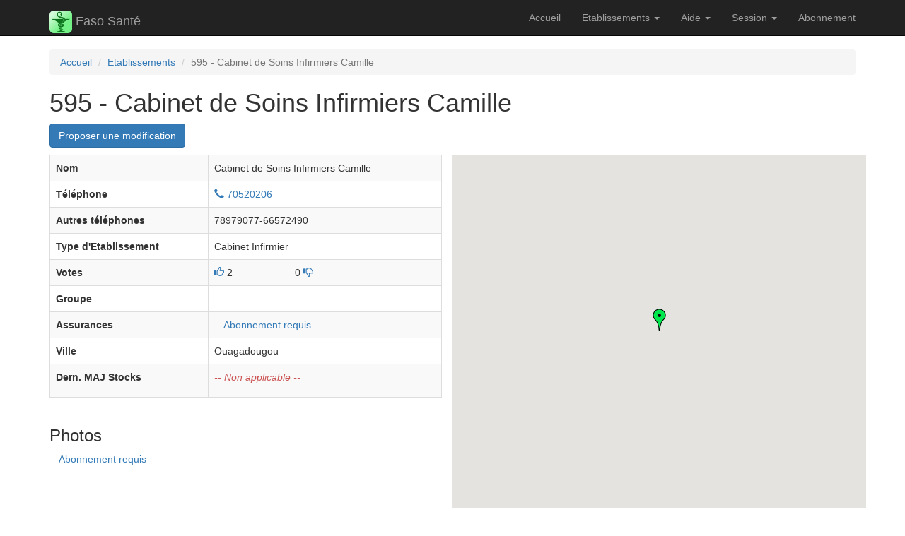

--- FILE ---
content_type: text/html; charset=UTF-8
request_url: https://www.fasopharmacies.ytsamy.name/pharmacie/view/cabinet-de-soins-infirmiers-camille-ouagadougou
body_size: 10327
content:
<!DOCTYPE html>
<html lang="fr-FR">
<head>
    <meta charset="UTF-8">
    <meta name="viewport" content="width=device-width, initial-scale=1">
    <meta name="csrf-param" content="fasoPharmacies-csrf">
<meta name="csrf-token" content="AAbx96lZxYgk2dWhCWjgl8gqnIlHBIVjsvgZEgMOjGF5f7ScwwGM7nyYgZhfDJLx8F73xAV86TntikEnZD70DA==">
    <title>595 - Cabinet de Soins Infirmiers Camille | Faso Santé</title>
    <!-- favicon start -->
    <link rel="apple-touch-icon" sizes="180x180" href="/apple-touch-icon.png?v=WGLrE7pK62">
    <link rel="icon" type="image/png" sizes="32x32" href="/favicon-32x32.png?v=WGLrE7pK62">
    <link rel="icon" type="image/png" sizes="16x16" href="/favicon-16x16.png?v=WGLrE7pK62">
    <link rel="manifest" href="/site.webmanifest?v=WGLrE7pK62">
    <link rel="mask-icon" href="/safari-pinned-tab.svg?v=WGLrE7pK62" color="#0d751d">
    <link rel="shortcut icon" href="/favicon.ico?v=WGLrE7pK62">
    <meta name="apple-mobile-web-app-title" content="Faso Santé">
    <meta name="application-name" content="Faso Santé">
    <meta name="msapplication-TileColor" content="#00a300">
    <meta name="theme-color" content="#5ac719">
    <!-- favicon end -->
            <link href="/css/gmaps.css" rel="stylesheet">
<link href="/css/lightbox.css" rel="stylesheet">
<link href="/assets/ba577e1d/css/bootstrap.css" rel="stylesheet">
<link href="/css/site.css" rel="stylesheet">
<link href="/css/desktop.css" rel="stylesheet"></head>
<body>
    <div class="wrap">
        <nav id="w1" class="navbar-inverse navbar-fixed-top navbar"><div class="container"><div class="navbar-header"><button type="button" class="navbar-toggle" data-toggle="collapse" data-target="#w1-collapse"><span class="sr-only">Toggle navigation</span>
<span class="icon-bar"></span>
<span class="icon-bar"></span>
<span class="icon-bar"></span></button><a class="navbar-brand" href="/"><img src="/images/artwork_32.png" style="display:inline; vertical-align: center;"/> Faso Santé</a></div><div id="w1-collapse" class="collapse navbar-collapse"><ul id="w2" class="navbar-nav navbar-right nav"><li><a href="/site/index">Accueil</a></li>
<li class="dropdown"><a class="dropdown-toggle" href="#" data-toggle="dropdown">Etablissements <span class="caret"></span></a><ul id="w3" class="dropdown-menu"><li><a href="/pharmacie/search-gps" tabindex="-1">A Proximité</a></li>
<li><a href="/pharmacie/search-ville" tabindex="-1">Par Ville</a></li>
<li><a href="/pharmacies" tabindex="-1">Liste complète</a></li>
<li><a href="/medicament/ordonnance" tabindex="-1">Ordonnance</a></li>
<li><a href="/pharmacie/propose" tabindex="-1">Nouvel établissement</a></li></ul></li>
<li class="dropdown"><a class="dropdown-toggle" href="#" data-toggle="dropdown">Aide <span class="caret"></span></a><ul id="w4" class="dropdown-menu"><li><a href="/site/aide-abonnement" tabindex="-1">Aide abonnement</a></li>
<li><a href="/site/api-doc" tabindex="-1">Documentation API</a></li>
<li><a href="/site/privacy" tabindex="-1">Engagement de confidentialité</a></li>
<li><a href="/site/contact" tabindex="-1">Contact</a></li>
<li><a href="/site/about" tabindex="-1">A propos de...</a></li></ul></li>
<li class="dropdown"><a class="dropdown-toggle" href="#" data-toggle="dropdown">Session <span class="caret"></span></a><ul id="w5" class="dropdown-menu"><li><a href="/user/view-anonymous" tabindex="-1">Informations</a></li>
<li><a href="/site/login" tabindex="-1">Connexion</a></li>
<li><a href="/site/register" tabindex="-1">S&#039;inscrire</a></li>
<li><a href="/site/password-reset-request" tabindex="-1">Mot de passe oublié</a></li>
<li><a href="/site/phone-claim-request" tabindex="-1">Réclamer un numéro de téléphone</a></li></ul></li>
<li><a href="/user/abonnement">Abonnement</a></li></ul></div></div></nav>
    <div class="container">
    
      
        <ul class="breadcrumb"><li><a href="/site/index">Accueil</a></li>
<li><a href="/pharmacies">Etablissements</a></li>
<li class="active">595 - Cabinet de Soins Infirmiers Camille</li>
</ul>
        
        <noscript>
            <div class="alert alert-danger">
            Pour acc&eacute;der &agrave; toutes les fonctionnalit&eacute;s de ce site, vous devez activer
            JavaScript.<br/>
            Voici les <a href="https://fr.wikihow.com/activer-JavaScript-sur-un-t%C3%A9l%C3%A9phone-Android">
            instructions pour activer JavaScript dans votre navigateur Web</a>. Si vous n&apos;y arrivez pas,
            faites-vous assister par un ami.
            </div>
        </noscript>

                <div class="pharmacie-view">
  
    <h1>595 - Cabinet de Soins Infirmiers Camille</h1>

        <p>
        <a class="btn btn-primary" href="/pharmacie/propose/595">Proposer une modification</a>    </p>

	<div class="row">
		<div class="col-md-6">
            		    <table id="w0" class="table table-striped table-bordered detail-view"><tr><th>Nom</th><td>Cabinet de Soins Infirmiers Camille</td></tr>
<tr><th>Téléphone</th><td><a class="telephone" href="tel:70520206" title="Appeler"><span class="glyphicon glyphicon-earphone"></span>&nbsp;70520206</a></td></tr>
<tr><th>Autres téléphones</th><td>78979077-66572490</td></tr>
<tr><th>Type d'Etablissement</th><td>Cabinet Infirmier</td></tr>
<tr><th>Votes</th><td><div class="votes"><span class="pull-left"><a id="upvote_link_595" href="#" onclick="upvote('/pharmacie/upvote/595', 'upvotes_595'); return false" title="Vote Positif"><span class="glyphicon glyphicon-thumbs-up"/></a>&nbsp;<span id="upvotes_595">2</span></span> <span class="pull-right"><span id="downvotes_595">0</span>&nbsp;<a id="downvote_link_595" href="#" title="Vote Négatif" onclick="downvote('/pharmacie/downvote/595', 'downvotes_595'); return false"><span class="glyphicon glyphicon-thumbs-down"/></span></a></div></td></tr>
<tr><th>Groupe</th><td></td></tr>
<tr><th>Assurances</th><td><a href="/user/abonnement">-- Abonnement requis -- </a></td></tr>
<tr><th>Ville</th><td>Ouagadougou</td></tr>
<tr><th>Dern. MAJ Stocks</th><td><p class="not-set">-- Non applicable --</p></td></tr></table>            <hr>
            <h3>Photos</h3>
            <p><a href="/user/abonnement">-- Abonnement requis -- </a></p>		</div>
		<div id="map" class="col-md-6 map-full">
		</div>
	</div>

</div>
    </div>
</div>


<footer class="footer">
    <div class="container">
        <p class="pull-left">&copy; Samuel Thiombiano 2013-2026</p>

        <p class="pull-right">Powered by <a href="https://www.yiiframework.com/" rel="external">Yii Framework</a></p>
    </div>
</footer>


<script src="https://maps.googleapis.com/maps/api/js?key=AIzaSyBmzqFrvDEwOxtGAVOkAX1eMA46hHVJEik"></script>
<script src="/js/geolocation-marker.js"></script>
<script src="/js/votes.js"></script>
<script src="/assets/3268a6f6/jquery.js"></script>
<script src="/js/lightbox.js"></script>
<script src="/assets/3558c719/yii.js"></script>
<script src="/js/site.js"></script>
<script src="/assets/ba577e1d/js/bootstrap.js"></script>
<script>
var map=null;
var GeoMarker=null;
var long=0,lat=0;
var infoWindow=null;
var marker=null;

function initialize() {
    var mapCanvas = document.getElementById('map');
	var position = new google.maps.LatLng(12.3750964,-1.4656234);
    var mapOptions = {
      center: position,
      zoom: 16,
      mapTypeId: google.maps.MapTypeId.ROADMAP
    }
    map = new google.maps.Map(mapCanvas, mapOptions);
    marker=new google.maps.Marker({
        icon: 'https://maps.google.com/mapfiles/ms/icons/green-dot.png',
        position: position,
    	draggable: false,
        map: map,
    });
    marker.addListener('click', function () {
        if(infoWindow!=null)
            infoWindow.setMap(null);
        infoWindow=null;
        infoWindow = new google.maps.InfoWindow({
            content: 'Position de l\'établissement.'
        });
        infoWindow.open(map,this);
    });


   	GeoMarker = new GeolocationMarker(map);
    GeoMarker.b.addListener('click', function () {
        if(infoWindow!=null)
            infoWindow.setMap(null);
        infoWindow=null;
        infoWindow = new google.maps.InfoWindow({
            content: 'Vous êtes ici (le point bleu).'
        });
        infoWindow.open(map,this);
    });

	addYourLocationButton(map);


  }

function addYourLocationButton(map)
{
    var controlDiv = document.createElement('div');

    var firstChild = document.createElement('button');
    firstChild.style.backgroundColor = '#fff';
    firstChild.style.border = 'none';
    firstChild.style.outline = 'none';
    firstChild.style.width = '28px';
    firstChild.style.height = '28px';
    firstChild.style.borderRadius = '2px';
    firstChild.style.boxShadow = '0 1px 4px rgba(0,0,0,0.3)';
    firstChild.style.cursor = 'pointer';
    firstChild.style.marginRight = '10px';
    firstChild.style.padding = '0px';
    firstChild.title = 'Your Location';
    controlDiv.appendChild(firstChild);

    var secondChild = document.createElement('div');
    secondChild.style.margin = '5px';
    secondChild.style.width = '18px';
    secondChild.style.height = '18px';
    secondChild.style.backgroundImage = 'url(https://maps.gstatic.com/tactile/mylocation/mylocation-sprite-1x.png)';
    secondChild.style.backgroundSize = '180px 18px';
    secondChild.style.backgroundPosition = '0px 0px';
    secondChild.style.backgroundRepeat = 'no-repeat';
    secondChild.id = 'you_location_img';
    firstChild.appendChild(secondChild);

    google.maps.event.addListener(map, 'dragend', function() {
        $('#you_location_img').css('background-position', '0px 0px');
    });

    firstChild.addEventListener('click', function() {
        var imgX = '0';
        if(navigator.geolocation) {
                var latlng = new google.maps.LatLng(lat, long);
//                 marker.setPosition(latlng);
                map.setCenter(latlng);
                $('#you_location_img').css('background-position', '-144px 0px');
        }
        else{
            $('#you_location_img').css('background-position', '0px 0px');
        }
    });

    controlDiv.index = 1;
    map.controls[google.maps.ControlPosition.RIGHT_BOTTOM].push(controlDiv);
}

google.maps.event.addDomListener(window, 'load', initialize);


lightbox.option({
    "albumLabel": "Image %1 / %2",
})


</script></body>
</html>


--- FILE ---
content_type: text/css
request_url: https://www.fasopharmacies.ytsamy.name/css/gmaps.css
body_size: 688
content:
@CHARSET "UTF-8";

.map-semi {
	height: 250px;
	margin-bottom: 15px;
	margin-bottom: 15px;
}

@media(max-width:767px) {
	.map-full {
		height: 350px;
		margin-bottom: 15px;
		margin-bottom: 15px;
	}

	#resultats, #loader {
	    height: 350px;
	    overflow: auto;
	}
}

@media(min-width:768px) {
	.map-full {
		height: 500px;
		margin-bottom: 15px;
		margin-bottom: 15px;
	}

	#resultats, #loader {
	    height: 500px;
	    overflow: auto;
	}
}

div.result-item {
	border-bottom: solid thin black;
    padding-top: 5px;
    padding-bottom: 5px;
}

.result-item > .row {
    padding-left: 15px;
    padding-right: 15px;
}

div.section {
	border-bottom: solid black;
	margin-bottom: 10px;
}

--- FILE ---
content_type: text/css
request_url: https://www.fasopharmacies.ytsamy.name/css/site.css
body_size: 4537
content:
html,
body {
    height: 100%;
}

.wrap {
    min-height: 100%;
    height: auto;
    margin: 0 auto -60px;
    padding: 0 0 60px;
}

.wrap-android {
    min-height: 100%;
    height: auto;
    margin: 5% 5%;
}

.wrap > .container {
    padding: 70px 15px 20px;
}

.footer {
    height: 60px;
    background-color: #f5f5f5;
    border-top: 1px solid #ddd;
    padding-top: 20px;
}

.jumbotron {
    text-align: center;
    background-color: transparent;
}

.jumbotron .btn {
    font-size: 21px;
    padding: 14px 24px;
}

.not-set {
    color: #c55;
    font-style: italic;
}

/* add sorting icons to gridview sort links */
a.asc:after, a.desc:after {
    position: relative;
    top: 1px;
    display: inline-block;
    font-family: 'Glyphicons Halflings';
    font-style: normal;
    font-weight: normal;
    line-height: 1;
    padding-left: 5px;
}

a.asc:after {
    content: "\e151";
}

a.desc:after {
    content: "\e152";
}

.sort-numerical a.asc:after {
    content: "\e153";
}

.sort-numerical a.desc:after {
    content: "\e154";
}

.sort-ordinal a.asc:after {
    content: "\e155";
}

.sort-ordinal a.desc:after {
    content: "\e156";
}

.grid-view td {
    white-space: nowrap;
}

.grid-view td.wrap {
    white-space: normal;
}

.table > tbody > tr > td.vcenter {
    vertical-align: middle;
}

.grid-view .filters input,
.grid-view .filters select {
    min-width: 50px;
}

.hint-block {
    display: block;
    margin-top: 5px;
    color: #999;
}

.error-summary {
    color: #a94442;
    background: #fdf7f7;
    border-left: 3px solid #eed3d7;
    padding: 10px 20px;
    margin: 0 0 15px 0;
}

/* align the logout "link" (button in form) of the navbar */
.nav li > form > button.logout {
    padding: 15px;
    border: none;
}

@media(max-width:767px) {
    .nav li > form > button.logout {
        display:block;
        text-align: left;
        width: 100%;
        padding: 10px 15px;
    }
}

.nav > li > form > button.logout:focus,
.nav > li > form > button.logout:hover {
    text-decoration: none;
}

.nav > li > form > button.logout:focus {
    outline: none;
}

form div.required label.control-label:after {
  content:"*";
  color:red;
}

.form-field div {
    padding-left: 15px;
    padding-right: 15px;
}

@media(max-width:767px) {
    .spacer-right {
        display:none;
    }
    .spacer-left {
    	display:none;
    }
}

.pharmacie-garde {
  padding: 0 0 0 0;
}

.votes {
  min-width: 7em;
  max-width: 10em;
}

.distance {
    width: 5em;
}

.ui-autocomplete-loading {
  background: white url("/images/ui-anim_basic_16x16.gif") right center no-repeat;
}

form table#ordonnance  tr th.nombres {
  width: 80px;
  text-align: center;
}


form table#ordonnance tr td.nombres {
  width: 80px;
}

form table#ordonnance tr td.nombres input {
  width: 60px;
  text-align: right;
}

.thumbnails {
    padding-left: 6px;
    padding-right: 15px;
}
.thumbnail-link {
    display: inline-block;
    padding: 4px;
    margin: 0 0.5rem 1rem 0.5rem;
    line-height: 0;
    border-radius: 5px;
  }

.thumbnail-link:hover {
    background-color: #080;
  }
  
.thumbnail {
    width: 7rem;
    border-radius: 4px;
    margin-bottom: 0;
  }
  
.no-result {
    color: #c55;
    font-style: italic;
    text-align: center;
}

.exclusion {
    background-color: rgb(224,224,224);
    padding-top: 7px;
}

.disponibiliteD {
    background-color: #efe;
}
.disponibiliteI {
    background-color: #fee;
}

.disponibiliteD.legende {
    background-color: #aea;
}
.disponibiliteI.legende {
    background-color: #eaa;
}

.legende {
    width: 10px;
    height: 10px;
    border: 1px solid #000;
    display: inline-block;
}

img.cadre {
  border: 1px solid #000;
  margin: 5px;
}

img.size03x {
  max-width: 100%; /* Image will scale down, but not exceed its original size */
  width: 30%;
  height: auto;
}

img.size04x {
  max-width: 100%; /* Image will scale down, but not exceed its original size */
  width: 40%;
  height: auto;
}

img.size05x {
  max-width: 100%; /* Image will scale down, but not exceed its original size */
  width: 50%;
  height: auto;
}

img.size06x {
  max-width: 100%; /* Image will scale down, but not exceed its original size */
  width: 60%;
  height: auto;
}

img.size07x {
  max-width: 100%; /* Image will scale down, but not exceed its original size */
  width: 70%;
  height: auto;
}

img.size2x {
  width: 200%;
  height: auto;
}

img.size3x {
  width: 300%;
  height: auto;
}

.nav_spacer {
    height: 0;
    margin-bottom: 60px;
}

td.nombres input[type="text"] {
    width: 200px;
}

--- FILE ---
content_type: text/css
request_url: https://www.fasopharmacies.ytsamy.name/css/desktop.css
body_size: 144
content:
@charset "UTF-8";

a.telephone {
  pointer-events: none;
  cursor: default;
}

div.buttons a.btn {
  pointer-events: none;
  cursor: default;
}


--- FILE ---
content_type: application/javascript
request_url: https://www.fasopharmacies.ytsamy.name/js/geolocation-marker.js
body_size: 4290
content:
(function(){
/*
 geolocation-marker version 2.0.5
 @copyright 2012, 2015 Chad Killingsworth
 @see https://github.com/ChadKillingsworth/geolocation-marker/blob/master/LICENSE.txt
 modified by ytsamy to update lat and long global variables
*/
'use strict';var b;function e(a,c){function f(){}f.prototype=c.prototype;a.B=c.prototype;a.prototype=new f;a.prototype.constructor=a;for(var g in c)if("prototype"!=g)if(Object.defineProperties){var d=Object.getOwnPropertyDescriptor(c,g);d&&Object.defineProperty(a,g,d)}else a[g]=c[g]}
function h(a,c,f,g){var d=google.maps.MVCObject.call(this)||this;d.c=null;d.b=null;d.a=null;d.i=-1;var l={clickable:!1,cursor:"pointer",draggable:!1,flat:!0,icon:{path:google.maps.SymbolPath.CIRCLE,fillColor:"#C8D6EC",fillOpacity:.7,scale:12,strokeWeight:0},position:new google.maps.LatLng(0,0),zIndex:2},m={draggable:!1,flat:!0,icon:{path:google.maps.SymbolPath.CIRCLE,fillColor:"#4285F4",fillOpacity:1,scale:6,strokeColor:"white",strokeWeight:2},
optimized:!1,position:new google.maps.LatLng(0,0),zIndex:3};c&&(l=k(l,c));f&&(m=k(m,f));c={clickable:!1,radius:0,strokeColor:"1bb6ff",strokeOpacity:.4,fillColor:"61a0bf",fillOpacity:.4,strokeWeight:1,zIndex:1};g&&(c=k(c,g));d.c=new google.maps.Marker(l);d.b=new google.maps.Marker(m);d.a=new google.maps.Circle(c);google.maps.MVCObject.prototype.set.call(d,"accuracy",null);google.maps.MVCObject.prototype.set.call(d,"position",null);google.maps.MVCObject.prototype.set.call(d,
"map",null);d.set("minimum_accuracy",null);d.set("position_options",{enableHighAccuracy:!0,maximumAge:1E3});d.a.bindTo("map",d.c);d.a.bindTo("map",d.b);a&&d.setMap(a);return d}e(h,google.maps.MVCObject);b=h.prototype;b.set=function(a,c){if(n.test(a))throw"'"+a+"' is a read-only property.";"map"===a?this.setMap(c):google.maps.MVCObject.prototype.set.call(this,a,c)};b.f=function(){return this.get("map")};b.l=function(){return this.get("position_options")};
b.w=function(a){this.set("position_options",a)};b.g=function(){return this.get("position")};b.m=function(){return this.get("position")?this.a.getBounds():null};b.j=function(){return this.get("accuracy")};b.h=function(){return this.get("minimum_accuracy")};b.v=function(a){this.set("minimum_accuracy",a)};
b.setMap=function(a){google.maps.MVCObject.prototype.set.call(this,"map",a);a?navigator.geolocation&&(this.i=navigator.geolocation.watchPosition(this.A.bind(this),this.o.bind(this),this.l())):(this.c.unbind("position"),this.b.unbind("position"),this.a.unbind("center"),this.a.unbind("radius"),google.maps.MVCObject.prototype.set.call(this,"accuracy",null),google.maps.MVCObject.prototype.set.call(this,"position",null),navigator.geolocation.clearWatch(this.i),this.i=-1,this.c.setMap(a),this.b.setMap(a))};
b.u=function(a){this.b.setOptions(k({},a))};b.s=function(a){this.a.setOptions(k({},a))};
b.A=function(a){var c=new google.maps.LatLng(a.coords.latitude,a.coords.longitude),f=!this.b.getMap();long=a.coords.longitude;lat=a.coords.latitude;if(f){if(null!=this.h()&&a.coords.accuracy>this.h())return;this.c.setMap(this.f());this.b.setMap(this.f());this.c.bindTo("position",this);this.b.bindTo("position",this);this.a.bindTo("center",this,"position");this.a.bindTo("radius",this,"accuracy")}this.j()!=a.coords.accuracy&&google.maps.MVCObject.prototype.set.call(this,"accuracy",a.coords.accuracy);!f&&this.g()&&this.g().equals(c)||google.maps.MVCObject.prototype.set.call(this,
"position",c)};b.o=function(a){google.maps.event.trigger(this,"geolocation_error",a)};function k(a,c){for(var f in c)!0!==p[f]&&(a[f]=c[f]);return a}var p={map:!0,position:!0,radius:!0},n=/^(?:position|accuracy)$/i;var q=window;function r(){h.prototype.getAccuracy=h.prototype.j;h.prototype.getBounds=h.prototype.m;h.prototype.getMap=h.prototype.f;h.prototype.getMinimumAccuracy=h.prototype.h;h.prototype.getPosition=h.prototype.g;h.prototype.getPositionOptions=h.prototype.l;h.prototype.setCircleOptions=h.prototype.s;h.prototype.setMap=h.prototype.setMap;h.prototype.setMarkerOptions=h.prototype.u;h.prototype.setMinimumAccuracy=h.prototype.v;h.prototype.setPositionOptions=h.prototype.w;return h}
"function"===typeof q.define&&q.define.amd?q.define([],r):"object"===typeof q.exports?q.module.exports=r():q.GeolocationMarker=r();
}).call(this)

//# sourceMappingURL=geolocation-marker.js.map


--- FILE ---
content_type: application/javascript
request_url: https://www.fasopharmacies.ytsamy.name/js/site.js
body_size: 1590
content:
function setCookie(cname, cvalue, exdays) {
    var d = new Date();
    d.setTime(d.getTime() + (exdays*24*60*60*1000));
    var expires = "expires="+ d.toUTCString();
    document.cookie = cname + "=" + cvalue + ";" + expires + ";path=/";
}

function getCookie(cname) {
    var name = cname + "=";
    var decodedCookie = decodeURIComponent(document.cookie);
    var ca = decodedCookie.split(';');
    for(var i = 0; i <ca.length; i++) {
        var c = ca[i];
        while (c.charAt(0) == ' ') {
            c = c.substring(1);
        }
        if (c.indexOf(name) == 0) {
            return c.substring(name.length, c.length);
        }
    }
    return "";
}

function toggleDisplay(id) {
    $('#' + id).slideToggle();
}

// (c) Pointy, Stackoverflow
// https://stackoverflow.com/questions/10073699/pad-a-number-with-leading-zeros-in-javascript
function pad(n, width, z) {
    z = z || '0';
    n = n + '';
    return n.length >= width ? n : new Array(width - n.length + 1).join(z) + n;
  }
  
  
function isTouchDevice() {
    return 'ontouchstart' in document.documentElement;
}

function retouches() {
    //ajout de l'icone de la lune à coté du label Garde
    $("#labelGarde").append("(<img src='/images/ic_nuit24.png' alt='Pharmacie de Garde' title='Pharmacie de Garde'/>)");
}

function suggererAbonnement() {
  if (confirm("L'accès à cette fonctionnalité requiert un abonnement.\nSouhaitez-vous vous abonner?")) {
    console.log("You pressed OK!");
    window.location.href="/user/abonnement";
  } else {
    console.log("You pressed Cancel!");
    return false;
  }
}


--- FILE ---
content_type: application/javascript
request_url: https://www.fasopharmacies.ytsamy.name/js/votes.js
body_size: 1557
content:
/**
 * upvote/downvote: fonction pour lancer le processus de vote
 * @param string link: Url pour le vote
 * @param string tagId: Id de la balise html contenant le nombre de votes et qui devra être mise à jour
 */
function upvote(link, tagId) {
	$.ajax({
		url: link,
		success: function (data) {
			processVoteResponse(data,{type: 'upvote', tagId: tagId})
		},
		error: function (data) {
			processErrorResponse(data);
		}
	});
}

function downvote(link, tagId) {
	$.ajax({
		url: link,
		success: function (data) {
			processVoteResponse(data,{type: 'downvote', tagId: tagId})
		},
		error: function (data) {
			processErrorResponse(data);
		}
	});
}

function processErrorResponse(data) {
	if (data.readyState==4 && data.responseJSON.status==429) {
		alert(data.responseJSON.message);
	} else {
		alert("Impossible d'enregistrer le vote. Veuillez vérifier votre connexion.\n"
				+ "Informations supplémentaires:\n"
				+ "readyState: " + data.readyState + "\n"
				+ "statusText: " + data.statusText
				+ (data.responseJSON ? "\nResponseStatus: "+ data.responseJSON.status : ""));
	}
}

function processVoteResponse(data,params) {
	// console.log(data);
	if(data.resultat===false) {
		var lastActionDate= new Date(data.acteur.lastActionDate);
		alert("Votre vote n'a pas été enregistré; votre dernier vote date de "+ lastActionDate.toLocaleString());
	} else {
		if(params.type==="upvote")
			document.getElementById(params.tagId).innerHTML=data.votes.upvotes;
		else
			document.getElementById(params.tagId).innerHTML=data.votes.downvotes;
	}
}